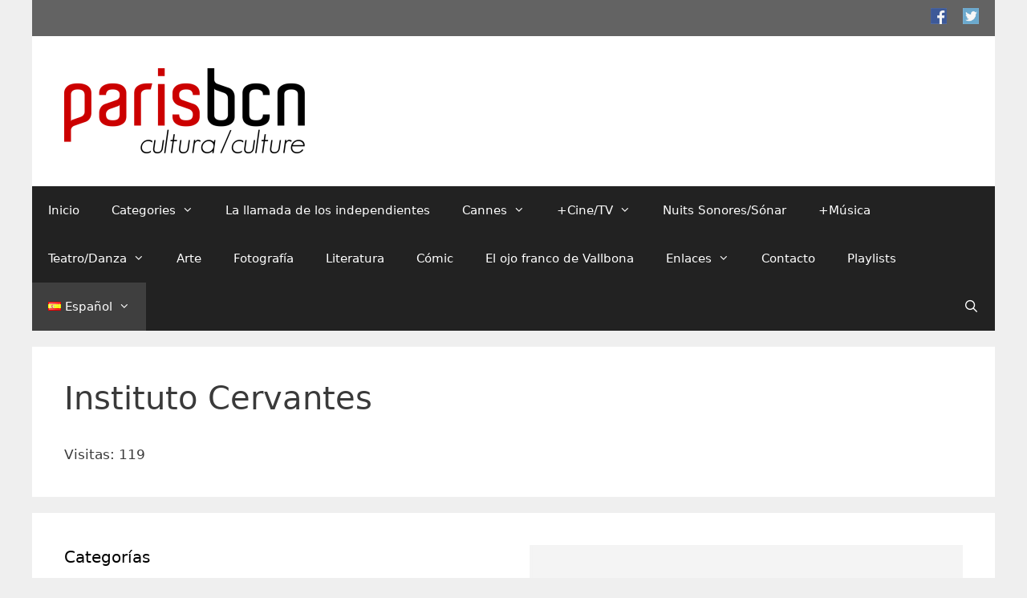

--- FILE ---
content_type: text/html; charset=UTF-8
request_url: https://www.paris-barcelona.com/es/instituto-cervantes-2/
body_size: 13505
content:
<!DOCTYPE html>
<html lang="es-ES">
<head>
	<meta charset="UTF-8">
	<meta name='robots' content='index, follow, max-image-preview:large, max-snippet:-1, max-video-preview:-1' />
<link rel="alternate" href="https://www.paris-barcelona.com/ca/instituto-cervantes/" hreflang="ca" />
<link rel="alternate" href="https://www.paris-barcelona.com/es/instituto-cervantes-2/" hreflang="es" />
<meta name="viewport" content="width=device-width, initial-scale=1">
	<!-- This site is optimized with the Yoast SEO plugin v25.6 - https://yoast.com/wordpress/plugins/seo/ -->
	<title>Instituto Cervantes - paris-barcelona.com</title>
	<link rel="canonical" href="https://www.paris-barcelona.com/es/instituto-cervantes-2/" />
	<meta property="og:locale" content="es_ES" />
	<meta property="og:locale:alternate" content="ca_ES" />
	<meta property="og:type" content="article" />
	<meta property="og:title" content="Instituto Cervantes - paris-barcelona.com" />
	<meta property="og:description" content="Visitas: 119" />
	<meta property="og:url" content="https://www.paris-barcelona.com/es/instituto-cervantes-2/" />
	<meta property="og:site_name" content="paris-barcelona.com" />
	<meta property="article:modified_time" content="2019-11-29T19:23:43+00:00" />
	<meta name="twitter:card" content="summary_large_image" />
	<script type="application/ld+json" class="yoast-schema-graph">{"@context":"https://schema.org","@graph":[{"@type":"WebPage","@id":"https://www.paris-barcelona.com/es/instituto-cervantes-2/","url":"https://www.paris-barcelona.com/es/instituto-cervantes-2/","name":"Instituto Cervantes - paris-barcelona.com","isPartOf":{"@id":"https://www.paris-barcelona.com/es/homepage-2/#website"},"datePublished":"2018-03-15T13:38:03+00:00","dateModified":"2019-11-29T19:23:43+00:00","breadcrumb":{"@id":"https://www.paris-barcelona.com/es/instituto-cervantes-2/#breadcrumb"},"inLanguage":"es","potentialAction":[{"@type":"ReadAction","target":["https://www.paris-barcelona.com/es/instituto-cervantes-2/"]}]},{"@type":"BreadcrumbList","@id":"https://www.paris-barcelona.com/es/instituto-cervantes-2/#breadcrumb","itemListElement":[{"@type":"ListItem","position":1,"name":"Inici","item":"https://www.paris-barcelona.com/es/homepage-2/"},{"@type":"ListItem","position":2,"name":"Instituto Cervantes"}]},{"@type":"WebSite","@id":"https://www.paris-barcelona.com/es/homepage-2/#website","url":"https://www.paris-barcelona.com/es/homepage-2/","name":"paris-barcelona.com","description":"","publisher":{"@id":"https://www.paris-barcelona.com/es/homepage-2/#organization"},"potentialAction":[{"@type":"SearchAction","target":{"@type":"EntryPoint","urlTemplate":"https://www.paris-barcelona.com/es/homepage-2/?s={search_term_string}"},"query-input":{"@type":"PropertyValueSpecification","valueRequired":true,"valueName":"search_term_string"}}],"inLanguage":"es"},{"@type":"Organization","@id":"https://www.paris-barcelona.com/es/homepage-2/#organization","name":"paris-barcelona.com","url":"https://www.paris-barcelona.com/es/homepage-2/","logo":{"@type":"ImageObject","inLanguage":"es","@id":"https://www.paris-barcelona.com/es/homepage-2/#/schema/logo/image/","url":"https://www.paris-barcelona.com/wp-content/uploads/2018/04/logo_horizontal3-cultura-e1522927257334.png","contentUrl":"https://www.paris-barcelona.com/wp-content/uploads/2018/04/logo_horizontal3-cultura-e1522927257334.png","width":300,"height":107,"caption":"paris-barcelona.com"},"image":{"@id":"https://www.paris-barcelona.com/es/homepage-2/#/schema/logo/image/"}}]}</script>
	<!-- / Yoast SEO plugin. -->


<link rel="alternate" type="application/rss+xml" title="paris-barcelona.com &raquo; Feed" href="https://www.paris-barcelona.com/es/feed/" />
<link rel="alternate" type="application/rss+xml" title="paris-barcelona.com &raquo; Feed de los comentarios" href="https://www.paris-barcelona.com/es/comments/feed/" />
<script>
window._wpemojiSettings = {"baseUrl":"https:\/\/s.w.org\/images\/core\/emoji\/15.0.3\/72x72\/","ext":".png","svgUrl":"https:\/\/s.w.org\/images\/core\/emoji\/15.0.3\/svg\/","svgExt":".svg","source":{"concatemoji":"https:\/\/www.paris-barcelona.com\/wp-includes\/js\/wp-emoji-release.min.js?ver=6.6.4"}};
/*! This file is auto-generated */
!function(i,n){var o,s,e;function c(e){try{var t={supportTests:e,timestamp:(new Date).valueOf()};sessionStorage.setItem(o,JSON.stringify(t))}catch(e){}}function p(e,t,n){e.clearRect(0,0,e.canvas.width,e.canvas.height),e.fillText(t,0,0);var t=new Uint32Array(e.getImageData(0,0,e.canvas.width,e.canvas.height).data),r=(e.clearRect(0,0,e.canvas.width,e.canvas.height),e.fillText(n,0,0),new Uint32Array(e.getImageData(0,0,e.canvas.width,e.canvas.height).data));return t.every(function(e,t){return e===r[t]})}function u(e,t,n){switch(t){case"flag":return n(e,"\ud83c\udff3\ufe0f\u200d\u26a7\ufe0f","\ud83c\udff3\ufe0f\u200b\u26a7\ufe0f")?!1:!n(e,"\ud83c\uddfa\ud83c\uddf3","\ud83c\uddfa\u200b\ud83c\uddf3")&&!n(e,"\ud83c\udff4\udb40\udc67\udb40\udc62\udb40\udc65\udb40\udc6e\udb40\udc67\udb40\udc7f","\ud83c\udff4\u200b\udb40\udc67\u200b\udb40\udc62\u200b\udb40\udc65\u200b\udb40\udc6e\u200b\udb40\udc67\u200b\udb40\udc7f");case"emoji":return!n(e,"\ud83d\udc26\u200d\u2b1b","\ud83d\udc26\u200b\u2b1b")}return!1}function f(e,t,n){var r="undefined"!=typeof WorkerGlobalScope&&self instanceof WorkerGlobalScope?new OffscreenCanvas(300,150):i.createElement("canvas"),a=r.getContext("2d",{willReadFrequently:!0}),o=(a.textBaseline="top",a.font="600 32px Arial",{});return e.forEach(function(e){o[e]=t(a,e,n)}),o}function t(e){var t=i.createElement("script");t.src=e,t.defer=!0,i.head.appendChild(t)}"undefined"!=typeof Promise&&(o="wpEmojiSettingsSupports",s=["flag","emoji"],n.supports={everything:!0,everythingExceptFlag:!0},e=new Promise(function(e){i.addEventListener("DOMContentLoaded",e,{once:!0})}),new Promise(function(t){var n=function(){try{var e=JSON.parse(sessionStorage.getItem(o));if("object"==typeof e&&"number"==typeof e.timestamp&&(new Date).valueOf()<e.timestamp+604800&&"object"==typeof e.supportTests)return e.supportTests}catch(e){}return null}();if(!n){if("undefined"!=typeof Worker&&"undefined"!=typeof OffscreenCanvas&&"undefined"!=typeof URL&&URL.createObjectURL&&"undefined"!=typeof Blob)try{var e="postMessage("+f.toString()+"("+[JSON.stringify(s),u.toString(),p.toString()].join(",")+"));",r=new Blob([e],{type:"text/javascript"}),a=new Worker(URL.createObjectURL(r),{name:"wpTestEmojiSupports"});return void(a.onmessage=function(e){c(n=e.data),a.terminate(),t(n)})}catch(e){}c(n=f(s,u,p))}t(n)}).then(function(e){for(var t in e)n.supports[t]=e[t],n.supports.everything=n.supports.everything&&n.supports[t],"flag"!==t&&(n.supports.everythingExceptFlag=n.supports.everythingExceptFlag&&n.supports[t]);n.supports.everythingExceptFlag=n.supports.everythingExceptFlag&&!n.supports.flag,n.DOMReady=!1,n.readyCallback=function(){n.DOMReady=!0}}).then(function(){return e}).then(function(){var e;n.supports.everything||(n.readyCallback(),(e=n.source||{}).concatemoji?t(e.concatemoji):e.wpemoji&&e.twemoji&&(t(e.twemoji),t(e.wpemoji)))}))}((window,document),window._wpemojiSettings);
</script>
<style id='wp-emoji-styles-inline-css'>

	img.wp-smiley, img.emoji {
		display: inline !important;
		border: none !important;
		box-shadow: none !important;
		height: 1em !important;
		width: 1em !important;
		margin: 0 0.07em !important;
		vertical-align: -0.1em !important;
		background: none !important;
		padding: 0 !important;
	}
</style>
<link rel='stylesheet' id='wp-block-library-css' href='https://www.paris-barcelona.com/wp-includes/css/dist/block-library/style.min.css?ver=6.6.4' media='all' />
<style id='classic-theme-styles-inline-css'>
/*! This file is auto-generated */
.wp-block-button__link{color:#fff;background-color:#32373c;border-radius:9999px;box-shadow:none;text-decoration:none;padding:calc(.667em + 2px) calc(1.333em + 2px);font-size:1.125em}.wp-block-file__button{background:#32373c;color:#fff;text-decoration:none}
</style>
<style id='global-styles-inline-css'>
:root{--wp--preset--aspect-ratio--square: 1;--wp--preset--aspect-ratio--4-3: 4/3;--wp--preset--aspect-ratio--3-4: 3/4;--wp--preset--aspect-ratio--3-2: 3/2;--wp--preset--aspect-ratio--2-3: 2/3;--wp--preset--aspect-ratio--16-9: 16/9;--wp--preset--aspect-ratio--9-16: 9/16;--wp--preset--color--black: #000000;--wp--preset--color--cyan-bluish-gray: #abb8c3;--wp--preset--color--white: #ffffff;--wp--preset--color--pale-pink: #f78da7;--wp--preset--color--vivid-red: #cf2e2e;--wp--preset--color--luminous-vivid-orange: #ff6900;--wp--preset--color--luminous-vivid-amber: #fcb900;--wp--preset--color--light-green-cyan: #7bdcb5;--wp--preset--color--vivid-green-cyan: #00d084;--wp--preset--color--pale-cyan-blue: #8ed1fc;--wp--preset--color--vivid-cyan-blue: #0693e3;--wp--preset--color--vivid-purple: #9b51e0;--wp--preset--color--contrast: var(--contrast);--wp--preset--color--contrast-2: var(--contrast-2);--wp--preset--color--contrast-3: var(--contrast-3);--wp--preset--color--base: var(--base);--wp--preset--color--base-2: var(--base-2);--wp--preset--color--base-3: var(--base-3);--wp--preset--color--accent: var(--accent);--wp--preset--gradient--vivid-cyan-blue-to-vivid-purple: linear-gradient(135deg,rgba(6,147,227,1) 0%,rgb(155,81,224) 100%);--wp--preset--gradient--light-green-cyan-to-vivid-green-cyan: linear-gradient(135deg,rgb(122,220,180) 0%,rgb(0,208,130) 100%);--wp--preset--gradient--luminous-vivid-amber-to-luminous-vivid-orange: linear-gradient(135deg,rgba(252,185,0,1) 0%,rgba(255,105,0,1) 100%);--wp--preset--gradient--luminous-vivid-orange-to-vivid-red: linear-gradient(135deg,rgba(255,105,0,1) 0%,rgb(207,46,46) 100%);--wp--preset--gradient--very-light-gray-to-cyan-bluish-gray: linear-gradient(135deg,rgb(238,238,238) 0%,rgb(169,184,195) 100%);--wp--preset--gradient--cool-to-warm-spectrum: linear-gradient(135deg,rgb(74,234,220) 0%,rgb(151,120,209) 20%,rgb(207,42,186) 40%,rgb(238,44,130) 60%,rgb(251,105,98) 80%,rgb(254,248,76) 100%);--wp--preset--gradient--blush-light-purple: linear-gradient(135deg,rgb(255,206,236) 0%,rgb(152,150,240) 100%);--wp--preset--gradient--blush-bordeaux: linear-gradient(135deg,rgb(254,205,165) 0%,rgb(254,45,45) 50%,rgb(107,0,62) 100%);--wp--preset--gradient--luminous-dusk: linear-gradient(135deg,rgb(255,203,112) 0%,rgb(199,81,192) 50%,rgb(65,88,208) 100%);--wp--preset--gradient--pale-ocean: linear-gradient(135deg,rgb(255,245,203) 0%,rgb(182,227,212) 50%,rgb(51,167,181) 100%);--wp--preset--gradient--electric-grass: linear-gradient(135deg,rgb(202,248,128) 0%,rgb(113,206,126) 100%);--wp--preset--gradient--midnight: linear-gradient(135deg,rgb(2,3,129) 0%,rgb(40,116,252) 100%);--wp--preset--font-size--small: 13px;--wp--preset--font-size--medium: 20px;--wp--preset--font-size--large: 36px;--wp--preset--font-size--x-large: 42px;--wp--preset--spacing--20: 0.44rem;--wp--preset--spacing--30: 0.67rem;--wp--preset--spacing--40: 1rem;--wp--preset--spacing--50: 1.5rem;--wp--preset--spacing--60: 2.25rem;--wp--preset--spacing--70: 3.38rem;--wp--preset--spacing--80: 5.06rem;--wp--preset--shadow--natural: 6px 6px 9px rgba(0, 0, 0, 0.2);--wp--preset--shadow--deep: 12px 12px 50px rgba(0, 0, 0, 0.4);--wp--preset--shadow--sharp: 6px 6px 0px rgba(0, 0, 0, 0.2);--wp--preset--shadow--outlined: 6px 6px 0px -3px rgba(255, 255, 255, 1), 6px 6px rgba(0, 0, 0, 1);--wp--preset--shadow--crisp: 6px 6px 0px rgba(0, 0, 0, 1);}:where(.is-layout-flex){gap: 0.5em;}:where(.is-layout-grid){gap: 0.5em;}body .is-layout-flex{display: flex;}.is-layout-flex{flex-wrap: wrap;align-items: center;}.is-layout-flex > :is(*, div){margin: 0;}body .is-layout-grid{display: grid;}.is-layout-grid > :is(*, div){margin: 0;}:where(.wp-block-columns.is-layout-flex){gap: 2em;}:where(.wp-block-columns.is-layout-grid){gap: 2em;}:where(.wp-block-post-template.is-layout-flex){gap: 1.25em;}:where(.wp-block-post-template.is-layout-grid){gap: 1.25em;}.has-black-color{color: var(--wp--preset--color--black) !important;}.has-cyan-bluish-gray-color{color: var(--wp--preset--color--cyan-bluish-gray) !important;}.has-white-color{color: var(--wp--preset--color--white) !important;}.has-pale-pink-color{color: var(--wp--preset--color--pale-pink) !important;}.has-vivid-red-color{color: var(--wp--preset--color--vivid-red) !important;}.has-luminous-vivid-orange-color{color: var(--wp--preset--color--luminous-vivid-orange) !important;}.has-luminous-vivid-amber-color{color: var(--wp--preset--color--luminous-vivid-amber) !important;}.has-light-green-cyan-color{color: var(--wp--preset--color--light-green-cyan) !important;}.has-vivid-green-cyan-color{color: var(--wp--preset--color--vivid-green-cyan) !important;}.has-pale-cyan-blue-color{color: var(--wp--preset--color--pale-cyan-blue) !important;}.has-vivid-cyan-blue-color{color: var(--wp--preset--color--vivid-cyan-blue) !important;}.has-vivid-purple-color{color: var(--wp--preset--color--vivid-purple) !important;}.has-black-background-color{background-color: var(--wp--preset--color--black) !important;}.has-cyan-bluish-gray-background-color{background-color: var(--wp--preset--color--cyan-bluish-gray) !important;}.has-white-background-color{background-color: var(--wp--preset--color--white) !important;}.has-pale-pink-background-color{background-color: var(--wp--preset--color--pale-pink) !important;}.has-vivid-red-background-color{background-color: var(--wp--preset--color--vivid-red) !important;}.has-luminous-vivid-orange-background-color{background-color: var(--wp--preset--color--luminous-vivid-orange) !important;}.has-luminous-vivid-amber-background-color{background-color: var(--wp--preset--color--luminous-vivid-amber) !important;}.has-light-green-cyan-background-color{background-color: var(--wp--preset--color--light-green-cyan) !important;}.has-vivid-green-cyan-background-color{background-color: var(--wp--preset--color--vivid-green-cyan) !important;}.has-pale-cyan-blue-background-color{background-color: var(--wp--preset--color--pale-cyan-blue) !important;}.has-vivid-cyan-blue-background-color{background-color: var(--wp--preset--color--vivid-cyan-blue) !important;}.has-vivid-purple-background-color{background-color: var(--wp--preset--color--vivid-purple) !important;}.has-black-border-color{border-color: var(--wp--preset--color--black) !important;}.has-cyan-bluish-gray-border-color{border-color: var(--wp--preset--color--cyan-bluish-gray) !important;}.has-white-border-color{border-color: var(--wp--preset--color--white) !important;}.has-pale-pink-border-color{border-color: var(--wp--preset--color--pale-pink) !important;}.has-vivid-red-border-color{border-color: var(--wp--preset--color--vivid-red) !important;}.has-luminous-vivid-orange-border-color{border-color: var(--wp--preset--color--luminous-vivid-orange) !important;}.has-luminous-vivid-amber-border-color{border-color: var(--wp--preset--color--luminous-vivid-amber) !important;}.has-light-green-cyan-border-color{border-color: var(--wp--preset--color--light-green-cyan) !important;}.has-vivid-green-cyan-border-color{border-color: var(--wp--preset--color--vivid-green-cyan) !important;}.has-pale-cyan-blue-border-color{border-color: var(--wp--preset--color--pale-cyan-blue) !important;}.has-vivid-cyan-blue-border-color{border-color: var(--wp--preset--color--vivid-cyan-blue) !important;}.has-vivid-purple-border-color{border-color: var(--wp--preset--color--vivid-purple) !important;}.has-vivid-cyan-blue-to-vivid-purple-gradient-background{background: var(--wp--preset--gradient--vivid-cyan-blue-to-vivid-purple) !important;}.has-light-green-cyan-to-vivid-green-cyan-gradient-background{background: var(--wp--preset--gradient--light-green-cyan-to-vivid-green-cyan) !important;}.has-luminous-vivid-amber-to-luminous-vivid-orange-gradient-background{background: var(--wp--preset--gradient--luminous-vivid-amber-to-luminous-vivid-orange) !important;}.has-luminous-vivid-orange-to-vivid-red-gradient-background{background: var(--wp--preset--gradient--luminous-vivid-orange-to-vivid-red) !important;}.has-very-light-gray-to-cyan-bluish-gray-gradient-background{background: var(--wp--preset--gradient--very-light-gray-to-cyan-bluish-gray) !important;}.has-cool-to-warm-spectrum-gradient-background{background: var(--wp--preset--gradient--cool-to-warm-spectrum) !important;}.has-blush-light-purple-gradient-background{background: var(--wp--preset--gradient--blush-light-purple) !important;}.has-blush-bordeaux-gradient-background{background: var(--wp--preset--gradient--blush-bordeaux) !important;}.has-luminous-dusk-gradient-background{background: var(--wp--preset--gradient--luminous-dusk) !important;}.has-pale-ocean-gradient-background{background: var(--wp--preset--gradient--pale-ocean) !important;}.has-electric-grass-gradient-background{background: var(--wp--preset--gradient--electric-grass) !important;}.has-midnight-gradient-background{background: var(--wp--preset--gradient--midnight) !important;}.has-small-font-size{font-size: var(--wp--preset--font-size--small) !important;}.has-medium-font-size{font-size: var(--wp--preset--font-size--medium) !important;}.has-large-font-size{font-size: var(--wp--preset--font-size--large) !important;}.has-x-large-font-size{font-size: var(--wp--preset--font-size--x-large) !important;}
:where(.wp-block-post-template.is-layout-flex){gap: 1.25em;}:where(.wp-block-post-template.is-layout-grid){gap: 1.25em;}
:where(.wp-block-columns.is-layout-flex){gap: 2em;}:where(.wp-block-columns.is-layout-grid){gap: 2em;}
:root :where(.wp-block-pullquote){font-size: 1.5em;line-height: 1.6;}
</style>
<link rel='stylesheet' id='contact-form-7-css' href='https://www.paris-barcelona.com/wp-content/plugins/contact-form-7/includes/css/styles.css?ver=6.0.6' media='all' />
<link rel='stylesheet' id='generate-style-grid-css' href='https://www.paris-barcelona.com/wp-content/themes/generatepress/assets/css/unsemantic-grid.min.css?ver=3.6.1' media='all' />
<link rel='stylesheet' id='generate-style-css' href='https://www.paris-barcelona.com/wp-content/themes/generatepress/assets/css/style.min.css?ver=3.6.1' media='all' />
<style id='generate-style-inline-css'>
body{background-color:#efefef;color:#3a3a3a;}a{color:#1e73be;}a:hover, a:focus, a:active{color:#000000;}body .grid-container{max-width:1200px;}.wp-block-group__inner-container{max-width:1200px;margin-left:auto;margin-right:auto;}.navigation-search{position:absolute;left:-99999px;pointer-events:none;visibility:hidden;z-index:20;width:100%;top:0;transition:opacity 100ms ease-in-out;opacity:0;}.navigation-search.nav-search-active{left:0;right:0;pointer-events:auto;visibility:visible;opacity:1;}.navigation-search input[type="search"]{outline:0;border:0;vertical-align:bottom;line-height:1;opacity:0.9;width:100%;z-index:20;border-radius:0;-webkit-appearance:none;height:60px;}.navigation-search input::-ms-clear{display:none;width:0;height:0;}.navigation-search input::-ms-reveal{display:none;width:0;height:0;}.navigation-search input::-webkit-search-decoration, .navigation-search input::-webkit-search-cancel-button, .navigation-search input::-webkit-search-results-button, .navigation-search input::-webkit-search-results-decoration{display:none;}.main-navigation li.search-item{z-index:21;}li.search-item.active{transition:opacity 100ms ease-in-out;}.nav-left-sidebar .main-navigation li.search-item.active,.nav-right-sidebar .main-navigation li.search-item.active{width:auto;display:inline-block;float:right;}.gen-sidebar-nav .navigation-search{top:auto;bottom:0;}:root{--contrast:#222222;--contrast-2:#575760;--contrast-3:#b2b2be;--base:#f0f0f0;--base-2:#f7f8f9;--base-3:#ffffff;--accent:#1e73be;}:root .has-contrast-color{color:var(--contrast);}:root .has-contrast-background-color{background-color:var(--contrast);}:root .has-contrast-2-color{color:var(--contrast-2);}:root .has-contrast-2-background-color{background-color:var(--contrast-2);}:root .has-contrast-3-color{color:var(--contrast-3);}:root .has-contrast-3-background-color{background-color:var(--contrast-3);}:root .has-base-color{color:var(--base);}:root .has-base-background-color{background-color:var(--base);}:root .has-base-2-color{color:var(--base-2);}:root .has-base-2-background-color{background-color:var(--base-2);}:root .has-base-3-color{color:var(--base-3);}:root .has-base-3-background-color{background-color:var(--base-3);}:root .has-accent-color{color:var(--accent);}:root .has-accent-background-color{background-color:var(--accent);}body, button, input, select, textarea{font-family:-apple-system, system-ui, BlinkMacSystemFont, "Segoe UI", Helvetica, Arial, sans-serif, "Apple Color Emoji", "Segoe UI Emoji", "Segoe UI Symbol";}body{line-height:1.5;}.entry-content > [class*="wp-block-"]:not(:last-child):not(.wp-block-heading){margin-bottom:1.5em;}.main-title{font-size:45px;}.main-navigation .main-nav ul ul li a{font-size:14px;}.sidebar .widget, .footer-widgets .widget{font-size:17px;}h1{font-weight:300;font-size:40px;}h2{font-weight:300;font-size:30px;}h3{font-size:20px;}h4{font-size:inherit;}h5{font-size:inherit;}@media (max-width:768px){.main-title{font-size:30px;}h1{font-size:30px;}h2{font-size:25px;}}.top-bar{background-color:#636363;color:#ffffff;}.top-bar a{color:#ffffff;}.top-bar a:hover{color:#303030;}.site-header{background-color:#ffffff;color:#3a3a3a;}.site-header a{color:#3a3a3a;}.main-title a,.main-title a:hover{color:#222222;}.site-description{color:#757575;}.main-navigation,.main-navigation ul ul{background-color:#222222;}.main-navigation .main-nav ul li a, .main-navigation .menu-toggle, .main-navigation .menu-bar-items{color:#ffffff;}.main-navigation .main-nav ul li:not([class*="current-menu-"]):hover > a, .main-navigation .main-nav ul li:not([class*="current-menu-"]):focus > a, .main-navigation .main-nav ul li.sfHover:not([class*="current-menu-"]) > a, .main-navigation .menu-bar-item:hover > a, .main-navigation .menu-bar-item.sfHover > a{color:#ffffff;background-color:#3f3f3f;}button.menu-toggle:hover,button.menu-toggle:focus,.main-navigation .mobile-bar-items a,.main-navigation .mobile-bar-items a:hover,.main-navigation .mobile-bar-items a:focus{color:#ffffff;}.main-navigation .main-nav ul li[class*="current-menu-"] > a{color:#ffffff;background-color:#3f3f3f;}.navigation-search input[type="search"],.navigation-search input[type="search"]:active, .navigation-search input[type="search"]:focus, .main-navigation .main-nav ul li.search-item.active > a, .main-navigation .menu-bar-items .search-item.active > a{color:#ffffff;background-color:#3f3f3f;}.main-navigation ul ul{background-color:#3f3f3f;}.main-navigation .main-nav ul ul li a{color:#ffffff;}.main-navigation .main-nav ul ul li:not([class*="current-menu-"]):hover > a,.main-navigation .main-nav ul ul li:not([class*="current-menu-"]):focus > a, .main-navigation .main-nav ul ul li.sfHover:not([class*="current-menu-"]) > a{color:#ffffff;background-color:#4f4f4f;}.main-navigation .main-nav ul ul li[class*="current-menu-"] > a{color:#ffffff;background-color:#4f4f4f;}.separate-containers .inside-article, .separate-containers .comments-area, .separate-containers .page-header, .one-container .container, .separate-containers .paging-navigation, .inside-page-header{background-color:#ffffff;}.entry-meta{color:#595959;}.entry-meta a{color:#595959;}.entry-meta a:hover{color:#1e73be;}.sidebar .widget{background-color:#ffffff;}.sidebar .widget .widget-title{color:#000000;}.footer-widgets{background-color:#ffffff;}.footer-widgets .widget-title{color:#000000;}.site-info{color:#ffffff;background-color:#222222;}.site-info a{color:#ffffff;}.site-info a:hover{color:#606060;}.footer-bar .widget_nav_menu .current-menu-item a{color:#606060;}input[type="text"],input[type="email"],input[type="url"],input[type="password"],input[type="search"],input[type="tel"],input[type="number"],textarea,select{color:#666666;background-color:#fafafa;border-color:#cccccc;}input[type="text"]:focus,input[type="email"]:focus,input[type="url"]:focus,input[type="password"]:focus,input[type="search"]:focus,input[type="tel"]:focus,input[type="number"]:focus,textarea:focus,select:focus{color:#666666;background-color:#ffffff;border-color:#bfbfbf;}button,html input[type="button"],input[type="reset"],input[type="submit"],a.button,a.wp-block-button__link:not(.has-background){color:#ffffff;background-color:#666666;}button:hover,html input[type="button"]:hover,input[type="reset"]:hover,input[type="submit"]:hover,a.button:hover,button:focus,html input[type="button"]:focus,input[type="reset"]:focus,input[type="submit"]:focus,a.button:focus,a.wp-block-button__link:not(.has-background):active,a.wp-block-button__link:not(.has-background):focus,a.wp-block-button__link:not(.has-background):hover{color:#ffffff;background-color:#3f3f3f;}a.generate-back-to-top{background-color:rgba( 0,0,0,0.4 );color:#ffffff;}a.generate-back-to-top:hover,a.generate-back-to-top:focus{background-color:rgba( 0,0,0,0.6 );color:#ffffff;}:root{--gp-search-modal-bg-color:var(--base-3);--gp-search-modal-text-color:var(--contrast);--gp-search-modal-overlay-bg-color:rgba(0,0,0,0.2);}@media (max-width:768px){.main-navigation .menu-bar-item:hover > a, .main-navigation .menu-bar-item.sfHover > a{background:none;color:#ffffff;}}.inside-top-bar{padding:10px;}.inside-header{padding:40px;}.site-main .wp-block-group__inner-container{padding:40px;}.entry-content .alignwide, body:not(.no-sidebar) .entry-content .alignfull{margin-left:-40px;width:calc(100% + 80px);max-width:calc(100% + 80px);}.rtl .menu-item-has-children .dropdown-menu-toggle{padding-left:20px;}.rtl .main-navigation .main-nav ul li.menu-item-has-children > a{padding-right:20px;}.site-info{padding:20px;}@media (max-width:768px){.separate-containers .inside-article, .separate-containers .comments-area, .separate-containers .page-header, .separate-containers .paging-navigation, .one-container .site-content, .inside-page-header{padding:30px;}.site-main .wp-block-group__inner-container{padding:30px;}.site-info{padding-right:10px;padding-left:10px;}.entry-content .alignwide, body:not(.no-sidebar) .entry-content .alignfull{margin-left:-30px;width:calc(100% + 60px);max-width:calc(100% + 60px);}}.one-container .sidebar .widget{padding:0px;}/* End cached CSS */@media (max-width:768px){.main-navigation .menu-toggle,.main-navigation .mobile-bar-items,.sidebar-nav-mobile:not(#sticky-placeholder){display:block;}.main-navigation ul,.gen-sidebar-nav{display:none;}[class*="nav-float-"] .site-header .inside-header > *{float:none;clear:both;}}
</style>
<link rel='stylesheet' id='generate-mobile-style-css' href='https://www.paris-barcelona.com/wp-content/themes/generatepress/assets/css/mobile.min.css?ver=3.6.1' media='all' />
<link rel='stylesheet' id='generate-font-icons-css' href='https://www.paris-barcelona.com/wp-content/themes/generatepress/assets/css/components/font-icons.min.css?ver=3.6.1' media='all' />
<link rel="https://api.w.org/" href="https://www.paris-barcelona.com/wp-json/" /><link rel="alternate" title="JSON" type="application/json" href="https://www.paris-barcelona.com/wp-json/wp/v2/pages/1069" /><link rel="EditURI" type="application/rsd+xml" title="RSD" href="https://www.paris-barcelona.com/xmlrpc.php?rsd" />
<meta name="generator" content="WordPress 6.6.4" />
<link rel='shortlink' href='https://www.paris-barcelona.com/?p=1069' />
<link rel="alternate" title="oEmbed (JSON)" type="application/json+oembed" href="https://www.paris-barcelona.com/wp-json/oembed/1.0/embed?url=https%3A%2F%2Fwww.paris-barcelona.com%2Fes%2Finstituto-cervantes-2%2F&#038;lang=es" />
<link rel="alternate" title="oEmbed (XML)" type="text/xml+oembed" href="https://www.paris-barcelona.com/wp-json/oembed/1.0/embed?url=https%3A%2F%2Fwww.paris-barcelona.com%2Fes%2Finstituto-cervantes-2%2F&#038;format=xml&#038;lang=es" />
<!-- Analytics by WP Statistics - https://wp-statistics.com -->
<link rel="icon" href="https://www.paris-barcelona.com/wp-content/uploads/2018/03/apple-icon-150x150.png" sizes="32x32" />
<link rel="icon" href="https://www.paris-barcelona.com/wp-content/uploads/2018/03/apple-icon.png" sizes="192x192" />
<link rel="apple-touch-icon" href="https://www.paris-barcelona.com/wp-content/uploads/2018/03/apple-icon.png" />
<meta name="msapplication-TileImage" content="https://www.paris-barcelona.com/wp-content/uploads/2018/03/apple-icon.png" />
		<style id="wp-custom-css">
			.byline, .group-blog .byline, .single .byline {
    display: none;
}

.lang-item-13
{
    display: none;
}



@media (max-width: 768px)
{
.main-navigation .main-nav li .lang-item-13 
	{
    display: none!important;
  }
}		</style>
		</head>

<body class="page-template-default page page-id-1069 wp-custom-logo wp-embed-responsive fl-builder-lite-2-9-4-2 fl-no-js no-sidebar nav-below-header separate-containers contained-header active-footer-widgets-2 nav-search-enabled nav-aligned-left header-aligned-left dropdown-hover" itemtype="https://schema.org/WebPage" itemscope>
	<a class="screen-reader-text skip-link" href="#content" title="Saltar al contenido">Saltar al contenido</a>		<div class="top-bar grid-container grid-parent top-bar-align-right">
			<div class="inside-top-bar grid-container grid-parent">
				<aside id="nav_menu-3" class="widget inner-padding widget_nav_menu"><div class="menu-menu-denllacos-socials-container"><ul id="menu-menu-denllacos-socials" class="menu"><li id="menu-item-150" class="menu-item menu-item-type-custom menu-item-object-custom menu-item-150"><a target="_blank" rel="noopener" href="https://www.facebook.com/vicenc.franch"><img  src="http://paris-barcelona.com/wp-content/uploads/2018/05/logo_fb.png" alt="" width="20"  /</a></li>
<li id="menu-item-151" class="menu-item menu-item-type-custom menu-item-object-custom menu-item-151"><a target="_blank" rel="noopener" href="https://twitter.com/vicencbatalla"><img  src="http://paris-barcelona.com/wp-content/uploads/2018/05/logo_twiiter.png" alt="" width="20"  /</a></li>
</ul></div></aside>			</div>
		</div>
				<header class="site-header grid-container grid-parent" id="masthead" aria-label="Sitio"  itemtype="https://schema.org/WPHeader" itemscope>
			<div class="inside-header grid-container grid-parent">
				<div class="site-logo">
					<a href="https://www.paris-barcelona.com/es/homepage-2/" rel="home">
						<img  class="header-image is-logo-image" alt="paris-barcelona.com" src="https://www.paris-barcelona.com/wp-content/uploads/2018/04/logo_horizontal3-cultura-e1522927257334.png" />
					</a>
				</div>			</div>
		</header>
				<nav class="main-navigation grid-container grid-parent sub-menu-right" id="site-navigation" aria-label="Principal"  itemtype="https://schema.org/SiteNavigationElement" itemscope>
			<div class="inside-navigation grid-container grid-parent">
				<form method="get" class="search-form navigation-search" action="https://www.paris-barcelona.com/es/homepage-2/">
					<input type="search" class="search-field" value="" name="s" title="Buscar" />
				</form>		<div class="mobile-bar-items">
						<span class="search-item">
				<a aria-label="Abrir la barra de búsqueda" href="#">
									</a>
			</span>
		</div>
						<button class="menu-toggle" aria-controls="primary-menu" aria-expanded="false">
					<span class="mobile-menu">Menú</span>				</button>
				<div id="primary-menu" class="main-nav"><ul id="menu-menu-espanol" class=" menu sf-menu"><li id="menu-item-402" class="menu-item menu-item-type-custom menu-item-object-custom menu-item-402"><a href="http://paris-barcelona.com/es/homepage-2/">Inicio</a></li>
<li id="menu-item-15570" class="menu-item menu-item-type-post_type menu-item-object-page menu-item-has-children menu-item-15570"><a href="https://www.paris-barcelona.com/ca/categories-en/">Categories<span role="presentation" class="dropdown-menu-toggle"></span></a>
<ul class="sub-menu">
	<li id="menu-item-720" class="menu-item menu-item-type-taxonomy menu-item-object-category menu-item-720"><a href="https://www.paris-barcelona.com/es/category/arte-es/">arte</a></li>
	<li id="menu-item-622" class="menu-item menu-item-type-taxonomy menu-item-object-category menu-item-has-children menu-item-622"><a href="https://www.paris-barcelona.com/es/category/cine/">cine<span role="presentation" class="dropdown-menu-toggle"></span></a>
	<ul class="sub-menu">
		<li id="menu-item-730" class="menu-item menu-item-type-taxonomy menu-item-object-post_tag menu-item-730"><a href="https://www.paris-barcelona.com/es/tag/festival-de-canes-es/">Festival de Canes</a></li>
		<li id="menu-item-1539" class="menu-item menu-item-type-taxonomy menu-item-object-post_tag menu-item-1539"><a href="https://www.paris-barcelona.com/es/tag/festival-lumiere-es/">Festival Lumière</a></li>
		<li id="menu-item-11903" class="menu-item menu-item-type-taxonomy menu-item-object-post_tag menu-item-11903"><a href="https://www.paris-barcelona.com/es/tag/academie-des-lumieres-es/">Academia de los Lumières</a></li>
		<li id="menu-item-728" class="menu-item menu-item-type-taxonomy menu-item-object-post_tag menu-item-728"><a href="https://www.paris-barcelona.com/es/tag/cinelatino-es/">Cinélatino</a></li>
		<li id="menu-item-11904" class="menu-item menu-item-type-taxonomy menu-item-object-post_tag menu-item-11904"><a href="https://www.paris-barcelona.com/es/tag/festival-ohlala-es/">Ohlalà! Festival</a></li>
		<li id="menu-item-5169" class="menu-item menu-item-type-taxonomy menu-item-object-post_tag menu-item-5169"><a href="https://www.paris-barcelona.com/es/tag/festival-de-cortometrajes-de-clermont-ferrand/">Festival de Cortometrajes de Clermont-Ferrand</a></li>
		<li id="menu-item-5166" class="menu-item menu-item-type-taxonomy menu-item-object-post_tag menu-item-5166"><a href="https://www.paris-barcelona.com/es/tag/centre-pompidou-es/">Centro Pompidou</a></li>
	</ul>
</li>
	<li id="menu-item-11902" class="menu-item menu-item-type-taxonomy menu-item-object-category menu-item-11902"><a href="https://www.paris-barcelona.com/es/category/television/">series de TV</a></li>
	<li id="menu-item-5164" class="menu-item menu-item-type-taxonomy menu-item-object-category menu-item-has-children menu-item-5164"><a href="https://www.paris-barcelona.com/es/category/comic-es/">cómic<span role="presentation" class="dropdown-menu-toggle"></span></a>
	<ul class="sub-menu">
		<li id="menu-item-5165" class="menu-item menu-item-type-taxonomy menu-item-object-post_tag menu-item-5165"><a href="https://www.paris-barcelona.com/es/tag/festival-de-angulema-es/">Festival de Angulema</a></li>
	</ul>
</li>
	<li id="menu-item-624" class="menu-item menu-item-type-taxonomy menu-item-object-category menu-item-has-children menu-item-624"><a href="https://www.paris-barcelona.com/es/category/danza/">danza<span role="presentation" class="dropdown-menu-toggle"></span></a>
	<ul class="sub-menu">
		<li id="menu-item-5168" class="menu-item menu-item-type-taxonomy menu-item-object-post_tag menu-item-5168"><a href="https://www.paris-barcelona.com/es/tag/biennale-de-la-danse-es/">Biennale de la Danse</a></li>
	</ul>
</li>
	<li id="menu-item-3266" class="menu-item menu-item-type-taxonomy menu-item-object-category menu-item-has-children menu-item-3266"><a href="https://www.paris-barcelona.com/es/category/fotografia-es/">fotografía<span role="presentation" class="dropdown-menu-toggle"></span></a>
	<ul class="sub-menu">
		<li id="menu-item-3269" class="menu-item menu-item-type-taxonomy menu-item-object-post_tag menu-item-3269"><a href="https://www.paris-barcelona.com/es/tag/les-rencontres-de-la-photographie-darles-es/">Les Rencontres de la Photographie d&#8217;Arles</a></li>
		<li id="menu-item-5167" class="menu-item menu-item-type-taxonomy menu-item-object-post_tag menu-item-5167"><a href="https://www.paris-barcelona.com/es/tag/visa-pour-limage/">Visa pour l&#8217;Image</a></li>
	</ul>
</li>
	<li id="menu-item-5172" class="menu-item menu-item-type-taxonomy menu-item-object-category menu-item-has-children menu-item-5172"><a href="https://www.paris-barcelona.com/es/category/literatura-es/">literatura<span role="presentation" class="dropdown-menu-toggle"></span></a>
	<ul class="sub-menu">
		<li id="menu-item-9778" class="menu-item menu-item-type-taxonomy menu-item-object-post_tag menu-item-9778"><a href="https://www.paris-barcelona.com/fr/tag/fete-du-livre-de-bron/">Fête du Livre de Bron</a></li>
	</ul>
</li>
	<li id="menu-item-719" class="menu-item menu-item-type-taxonomy menu-item-object-category menu-item-has-children menu-item-719"><a href="https://www.paris-barcelona.com/es/category/musica-es/">música<span role="presentation" class="dropdown-menu-toggle"></span></a>
	<ul class="sub-menu">
		<li id="menu-item-733" class="menu-item menu-item-type-taxonomy menu-item-object-post_tag menu-item-733"><a href="https://www.paris-barcelona.com/es/tag/sonar-es/">Sónar</a></li>
		<li id="menu-item-732" class="menu-item menu-item-type-taxonomy menu-item-object-post_tag menu-item-732"><a href="https://www.paris-barcelona.com/es/tag/nuits-sonores-es/">Nuits Sonores</a></li>
		<li id="menu-item-7040" class="menu-item menu-item-type-taxonomy menu-item-object-post_tag menu-item-7040"><a href="https://www.paris-barcelona.com/es/tag/european-lab-es/">European Lab</a></li>
		<li id="menu-item-731" class="menu-item menu-item-type-taxonomy menu-item-object-post_tag menu-item-731"><a href="https://www.paris-barcelona.com/es/tag/les-transmusicales-es/">Les Trans Musicales</a></li>
		<li id="menu-item-3272" class="menu-item menu-item-type-taxonomy menu-item-object-post_tag menu-item-3272"><a href="https://www.paris-barcelona.com/es/tag/les-nuits-de-fourviere-es/">Les Nuits de Fourvière</a></li>
	</ul>
</li>
	<li id="menu-item-625" class="menu-item menu-item-type-taxonomy menu-item-object-category menu-item-has-children menu-item-625"><a href="https://www.paris-barcelona.com/es/category/teatro/">teatro<span role="presentation" class="dropdown-menu-toggle"></span></a>
	<ul class="sub-menu">
		<li id="menu-item-986" class="menu-item menu-item-type-taxonomy menu-item-object-post_tag menu-item-986"><a href="https://www.paris-barcelona.com/es/tag/festival-de-avinon-es/">Festival de Aviñón</a></li>
		<li id="menu-item-7038" class="menu-item menu-item-type-taxonomy menu-item-object-post_tag menu-item-7038"><a href="https://www.paris-barcelona.com/es/tag/festival-grec-es/">Grec Festival</a></li>
		<li id="menu-item-9779" class="menu-item menu-item-type-taxonomy menu-item-object-post_tag menu-item-9779"><a href="https://www.paris-barcelona.com/ca/tag/festival-oui/">Festival Oui !</a></li>
		<li id="menu-item-7039" class="menu-item menu-item-type-taxonomy menu-item-object-post_tag menu-item-7039"><a href="https://www.paris-barcelona.com/es/tag/festival-tnt-es/">TNT</a></li>
	</ul>
</li>
</ul>
</li>
<li id="menu-item-9697" class="menu-item menu-item-type-post_type menu-item-object-page menu-item-9697"><a href="https://www.paris-barcelona.com/es/la-llamada-de-los-independientes/">La llamada de los independientes</a></li>
<li id="menu-item-6276" class="menu-item menu-item-type-post_type menu-item-object-page menu-item-has-children menu-item-6276"><a href="https://www.paris-barcelona.com/es/festival-de-cannes/">Cannes<span role="presentation" class="dropdown-menu-toggle"></span></a>
<ul class="sub-menu">
	<li id="menu-item-21394" class="menu-item menu-item-type-post_type menu-item-object-page menu-item-21394"><a href="https://www.paris-barcelona.com/es/festival-de-cannes-2025/">Festival de Cannes 2025</a></li>
	<li id="menu-item-20592" class="menu-item menu-item-type-post_type menu-item-object-page menu-item-20592"><a href="https://www.paris-barcelona.com/es/festival-de-cannes-2024/">Festival de Cannes 2024</a></li>
	<li id="menu-item-19071" class="menu-item menu-item-type-post_type menu-item-object-page menu-item-19071"><a href="https://www.paris-barcelona.com/es/festival-de-cannes-2023/">Festival de Cannes 2023</a></li>
	<li id="menu-item-16827" class="menu-item menu-item-type-post_type menu-item-object-page menu-item-16827"><a href="https://www.paris-barcelona.com/es/festival-de-cannes-2022/">Festival de Cannes 2022</a></li>
	<li id="menu-item-13252" class="menu-item menu-item-type-post_type menu-item-object-page menu-item-13252"><a href="https://www.paris-barcelona.com/es/festival-de-cannes-2021/">Festival de Cannes 2021</a></li>
	<li id="menu-item-9577" class="menu-item menu-item-type-post_type menu-item-object-page menu-item-9577"><a href="https://www.paris-barcelona.com/es/seleccio-oficial-canes-2020/">Selección Oficial Cannes 2020</a></li>
	<li id="menu-item-6277" class="menu-item menu-item-type-post_type menu-item-object-page menu-item-6277"><a href="https://www.paris-barcelona.com/es/la-cronica-diaria-del-festival-de-cannes-2019/">Festival de Cannes 2019</a></li>
	<li id="menu-item-6278" class="menu-item menu-item-type-post_type menu-item-object-page menu-item-6278"><a href="https://www.paris-barcelona.com/es/cannes-2018/">Festival de Cannes 2018</a></li>
</ul>
</li>
<li id="menu-item-8066" class="menu-item menu-item-type-post_type menu-item-object-page menu-item-has-children menu-item-8066"><a href="https://www.paris-barcelona.com/es/cine-2/">+Cine/TV<span role="presentation" class="dropdown-menu-toggle"></span></a>
<ul class="sub-menu">
	<li id="menu-item-6303" class="menu-item menu-item-type-post_type menu-item-object-page menu-item-6303"><a href="https://www.paris-barcelona.com/es/lumiere-2018-2/">Festival Lumière</a></li>
	<li id="menu-item-11908" class="menu-item menu-item-type-post_type menu-item-object-page menu-item-11908"><a href="https://www.paris-barcelona.com/es/academia-de-los-lumieres/">Academia de los Lumières</a></li>
	<li id="menu-item-5146" class="menu-item menu-item-type-post_type menu-item-object-page menu-item-5146"><a href="https://www.paris-barcelona.com/es/cinelatino-2/">Cinélatino</a></li>
	<li id="menu-item-11915" class="menu-item menu-item-type-post_type menu-item-object-page menu-item-11915"><a href="https://www.paris-barcelona.com/es/ohlala-festival-2/">Ohlalà! Festival</a></li>
	<li id="menu-item-8067" class="menu-item menu-item-type-post_type menu-item-object-page menu-item-8067"><a href="https://www.paris-barcelona.com/es/clermont-ferrand-2/">Festival de Cortometrajes de Clermont-Ferrand</a></li>
	<li id="menu-item-11919" class="menu-item menu-item-type-post_type menu-item-object-page menu-item-11919"><a href="https://www.paris-barcelona.com/es/series-de-tv-2/">Series de TV</a></li>
	<li id="menu-item-9723" class="menu-item menu-item-type-post_type menu-item-object-page menu-item-9723"><a href="https://www.paris-barcelona.com/es/lacueta-kawase/">Lacuesta/Kawase</a></li>
	<li id="menu-item-11924" class="menu-item menu-item-type-post_type menu-item-object-page menu-item-11924"><a href="https://www.paris-barcelona.com/es/aurel-josep-2/">Aurel/Josep</a></li>
	<li id="menu-item-15540" class="menu-item menu-item-type-post_type menu-item-object-page menu-item-15540"><a href="https://www.paris-barcelona.com/es/alice-diop-2/">Alice Diop</a></li>
</ul>
</li>
<li id="menu-item-5132" class="menu-item menu-item-type-post_type menu-item-object-page menu-item-5132"><a href="https://www.paris-barcelona.com/es/nuits-sonores-sonar-2/">Nuits Sonores/Sónar</a></li>
<li id="menu-item-9667" class="menu-item menu-item-type-post_type menu-item-object-page menu-item-9667"><a href="https://www.paris-barcelona.com/es/musica-2/">+Música</a></li>
<li id="menu-item-9633" class="menu-item menu-item-type-post_type menu-item-object-page menu-item-has-children menu-item-9633"><a href="https://www.paris-barcelona.com/es/avinon-2018/">Teatro/Danza<span role="presentation" class="dropdown-menu-toggle"></span></a>
<ul class="sub-menu">
	<li id="menu-item-17986" class="menu-item menu-item-type-post_type menu-item-object-page menu-item-17986"><a href="https://www.paris-barcelona.com/es/festival-de-avinon-2022/">Festival de Aviñón 2022</a></li>
</ul>
</li>
<li id="menu-item-9688" class="menu-item menu-item-type-post_type menu-item-object-page menu-item-9688"><a href="https://www.paris-barcelona.com/es/arte-contemporaneo/">Arte</a></li>
<li id="menu-item-9641" class="menu-item menu-item-type-post_type menu-item-object-page menu-item-9641"><a href="https://www.paris-barcelona.com/es/arles-2018-2/">Fotografía</a></li>
<li id="menu-item-9612" class="menu-item menu-item-type-post_type menu-item-object-page menu-item-9612"><a href="https://www.paris-barcelona.com/es/literatura-2/">Literatura</a></li>
<li id="menu-item-9653" class="menu-item menu-item-type-post_type menu-item-object-page menu-item-9653"><a href="https://www.paris-barcelona.com/es/festival-de-angulema-2020/">Cómic</a></li>
<li id="menu-item-9655" class="menu-item menu-item-type-post_type menu-item-object-page menu-item-9655"><a href="https://www.paris-barcelona.com/es/el-ojo-franco-de-rafael-vallbona/">El ojo franco de Vallbona</a></li>
<li id="menu-item-660" class="menu-item menu-item-type-post_type menu-item-object-page menu-item-has-children menu-item-660"><a href="https://www.paris-barcelona.com/es/enlaces/">Enlaces<span role="presentation" class="dropdown-menu-toggle"></span></a>
<ul class="sub-menu">
	<li id="menu-item-1052" class="menu-item menu-item-type-post_type menu-item-object-page menu-item-has-children menu-item-1052"><a href="https://www.paris-barcelona.com/es/festivales/">Festivales<span role="presentation" class="dropdown-menu-toggle"></span></a>
	<ul class="sub-menu">
		<li id="menu-item-1083" class="menu-item menu-item-type-custom menu-item-object-custom menu-item-1083"><a target="_blank" rel="noopener" href="http://www.cinelatino.fr/">Cinélatino</a></li>
		<li id="menu-item-1086" class="menu-item menu-item-type-custom menu-item-object-custom menu-item-1086"><a target="_blank" rel="noopener" href="http://www.festival-cannes.com/es/">Festival de Cannes</a></li>
		<li id="menu-item-1094" class="menu-item menu-item-type-custom menu-item-object-custom menu-item-1094"><a target="_blank" rel="noopener" href="http://www.festival-lumiere.org/en/">Festival Lumière</a></li>
		<li id="menu-item-1098" class="menu-item menu-item-type-custom menu-item-object-custom menu-item-1098"><a target="_blank" rel="noopener" href="https://www.nuits-sonores.com/en/">Nuits Sonores</a></li>
		<li id="menu-item-1102" class="menu-item menu-item-type-custom menu-item-object-custom menu-item-1102"><a target="_blank" rel="noopener" href="https://www.europeanlab.com/en/">European Lab</a></li>
		<li id="menu-item-1109" class="menu-item menu-item-type-custom menu-item-object-custom menu-item-1109"><a target="_blank" rel="noopener" href="https://sonar.es/es/2018">Sónar</a></li>
		<li id="menu-item-1113" class="menu-item menu-item-type-custom menu-item-object-custom menu-item-1113"><a target="_blank" rel="noopener" href="https://sonarplusd.com/es/">Sónar+D</a></li>
		<li id="menu-item-6998" class="menu-item menu-item-type-custom menu-item-object-custom menu-item-6998"><a target="_blank" rel="noopener" href="https://www.lestrans.com/">Les Transmusicales</a></li>
		<li id="menu-item-1120" class="menu-item menu-item-type-custom menu-item-object-custom menu-item-1120"><a target="_blank" rel="noopener" href="http://www.nuitsdefourviere.com/">Les Nuits de Fourvière</a></li>
		<li id="menu-item-1125" class="menu-item menu-item-type-custom menu-item-object-custom menu-item-1125"><a target="_blank" rel="noopener" href="http://www.festival-avignon.com/en/programme/08-07-2017">Festival d&#8217;Avignon</a></li>
		<li id="menu-item-3265" class="menu-item menu-item-type-custom menu-item-object-custom menu-item-3265"><a target="_blank" rel="noopener" href="https://www.biennaledeladanse.com/">Biennale de la Danse</a></li>
		<li id="menu-item-7001" class="menu-item menu-item-type-custom menu-item-object-custom menu-item-7001"><a target="_blank" rel="noopener" href="https://www.barcelona.cat/grec/es/">Grec Festival</a></li>
		<li id="menu-item-7000" class="menu-item menu-item-type-custom menu-item-object-custom menu-item-7000"><a target="_blank" rel="noopener" href="https://www.tnt.cat/es/">Terrassa Noves Tendències TNT</a></li>
		<li id="menu-item-9785" class="menu-item menu-item-type-custom menu-item-object-custom menu-item-9785"><a href="http://www.festivaldetheatreenfrancais.com/">Festival Oui !</a></li>
		<li id="menu-item-2568" class="menu-item menu-item-type-custom menu-item-object-custom menu-item-2568"><a target="_blank" rel="noopener" href="https://www.rencontres-arles.com/">Les Rencontres de la Photographie d&#8217;Arles</a></li>
		<li id="menu-item-3264" class="menu-item menu-item-type-custom menu-item-object-custom menu-item-3264"><a target="_blank" rel="noopener" href="https://www.visapourlimage.com/">Visa pour l&#8217;Image</a></li>
		<li id="menu-item-9784" class="menu-item menu-item-type-custom menu-item-object-custom menu-item-9784"><a href="https://www.fetedulivredebron.com/">Fête du Livre de Bron</a></li>
		<li id="menu-item-6999" class="menu-item menu-item-type-custom menu-item-object-custom menu-item-6999"><a href="https://www.bdangouleme.com/">Festival de Angulema</a></li>
	</ul>
</li>
	<li id="menu-item-1105" class="menu-item menu-item-type-custom menu-item-object-custom menu-item-1105"><a target="_blank" rel="noopener" href="https://weare-europe.eu/en/home/">We Are Europe</a></li>
	<li id="menu-item-795" class="menu-item menu-item-type-custom menu-item-object-custom menu-item-795"><a target="_blank" rel="noopener" href="https://www.llull.cat/offices/paris/index.cfm">Institut Ramon Llull París</a></li>
	<li id="menu-item-7004" class="menu-item menu-item-type-custom menu-item-object-custom menu-item-has-children menu-item-7004"><a target="_blank" rel="noopener" href="https://www.cervantes.es/default.htm">Instituto Cervantes<span role="presentation" class="dropdown-menu-toggle"></span></a>
	<ul class="sub-menu">
		<li id="menu-item-7005" class="menu-item menu-item-type-custom menu-item-object-custom menu-item-7005"><a href="https://paris.cervantes.es/fr/default.shtm">Instituto Cervantes París</a></li>
		<li id="menu-item-1061" class="menu-item menu-item-type-custom menu-item-object-custom menu-item-1061"><a target="_blank" rel="noopener" href="http://burdeos.cervantes.es/fr/default.shtm">Instituto Cervantes Burdeos</a></li>
		<li id="menu-item-1008" class="menu-item menu-item-type-custom menu-item-object-custom menu-item-1008"><a target="_blank" rel="noopener" href="http://lyon.cervantes.es/fr/default.shtm">Instituto Cervantes Lyon</a></li>
		<li id="menu-item-1057" class="menu-item menu-item-type-custom menu-item-object-custom menu-item-1057"><a target="_blank" rel="noopener" href="http://toulouse.cervantes.es/fr/default.shtm">Instituto Cervantes Toulouse</a></li>
	</ul>
</li>
	<li id="menu-item-7003" class="menu-item menu-item-type-custom menu-item-object-custom menu-item-has-children menu-item-7003"><a target="_blank" rel="noopener" href="https://www.institutfrancais.es/">Institut Français<span role="presentation" class="dropdown-menu-toggle"></span></a>
	<ul class="sub-menu">
		<li id="menu-item-6991" class="menu-item menu-item-type-custom menu-item-object-custom menu-item-6991"><a target="_blank" rel="noopener" href="https://www.institutfrancais.es/barcelona/">Institut Français Barcelona</a></li>
		<li id="menu-item-6992" class="menu-item menu-item-type-custom menu-item-object-custom menu-item-6992"><a target="_blank" rel="noopener" href="https://www.institutfrancais.es/bilbao/">Institut Français Bilbao</a></li>
		<li id="menu-item-6993" class="menu-item menu-item-type-custom menu-item-object-custom menu-item-6993"><a target="_blank" rel="noopener" href="https://www.institutfrancais.es/madrid/">Institut Français Madrid</a></li>
		<li id="menu-item-6994" class="menu-item menu-item-type-custom menu-item-object-custom menu-item-6994"><a target="_blank" rel="noopener" href="https://www.institutfrancais.es/sevilla/">Institut Français Sevilla</a></li>
		<li id="menu-item-6995" class="menu-item menu-item-type-custom menu-item-object-custom menu-item-6995"><a target="_blank" rel="noopener" href="https://www.institutfrancais.es/valencia/">Institut Français Valencia</a></li>
		<li id="menu-item-6996" class="menu-item menu-item-type-custom menu-item-object-custom menu-item-6996"><a target="_blank" rel="noopener" href="https://www.institutfrancais.es/zaragoza/">Institut Français Zaragoza</a></li>
	</ul>
</li>
	<li id="menu-item-999" class="menu-item menu-item-type-custom menu-item-object-custom menu-item-999"><a target="_blank" rel="noopener" href="http://www.catalanarts.cat/web/%20?q=es">Catalan Arts!</a></li>
	<li id="menu-item-1005" class="menu-item menu-item-type-custom menu-item-object-custom menu-item-1005"><a target="_blank" rel="noopener" href="http://catalanfilms.cat/es">Catalan Films@TV</a></li>
	<li id="menu-item-1158" class="menu-item menu-item-type-custom menu-item-object-custom menu-item-1158"><a target="_blank" rel="noopener" href="https://www.omnium.cat/">Òmium Cultural</a></li>
	<li id="menu-item-1017" class="menu-item menu-item-type-custom menu-item-object-custom menu-item-1017"><a target="_blank" rel="noopener" href="https://www.francophonie.org/?">La Francophonie</a></li>
</ul>
</li>
<li id="menu-item-454" class="menu-item menu-item-type-post_type menu-item-object-page menu-item-454"><a href="https://www.paris-barcelona.com/es/contacto-es/">Contacto</a></li>
<li id="menu-item-15496" class="menu-item menu-item-type-post_type menu-item-object-page menu-item-15496"><a href="https://www.paris-barcelona.com/es/playlist/">Playlists</a></li>
<li id="menu-item-649" class="pll-parent-menu-item menu-item menu-item-type-custom menu-item-object-custom current-menu-parent menu-item-has-children menu-item-649"><a href="#pll_switcher"><img src="[data-uri]" alt="" width="16" height="11" style="width: 16px; height: 11px;" /><span style="margin-left:0.3em;">Español</span><span role="presentation" class="dropdown-menu-toggle"></span></a>
<ul class="sub-menu">
	<li id="menu-item-649-ca" class="lang-item lang-item-2 lang-item-ca lang-item-first menu-item menu-item-type-custom menu-item-object-custom menu-item-649-ca"><a href="https://www.paris-barcelona.com/ca/instituto-cervantes/" hreflang="ca" lang="ca"><img src="[data-uri]" alt="" width="16" height="11" style="width: 16px; height: 11px;" /><span style="margin-left:0.3em;">Català</span></a></li>
	<li id="menu-item-649-es" class="lang-item lang-item-5 lang-item-es current-lang menu-item menu-item-type-custom menu-item-object-custom menu-item-649-es"><a href="https://www.paris-barcelona.com/es/instituto-cervantes-2/" hreflang="es-ES" lang="es-ES"><img src="[data-uri]" alt="" width="16" height="11" style="width: 16px; height: 11px;" /><span style="margin-left:0.3em;">Español</span></a></li>
	<li id="menu-item-649-fr" class="lang-item lang-item-9 lang-item-fr no-translation menu-item menu-item-type-custom menu-item-object-custom menu-item-649-fr"><a href="https://www.paris-barcelona.com/fr/homepage-5/" hreflang="fr-FR" lang="fr-FR"><img src="[data-uri]" alt="" width="16" height="11" style="width: 16px; height: 11px;" /><span style="margin-left:0.3em;">Français</span></a></li>
</ul>
</li>
<li class="search-item menu-item-align-right"><a aria-label="Abrir la barra de búsqueda" href="#"></a></li></ul></div>			</div>
		</nav>
		
	<div class="site grid-container container hfeed grid-parent" id="page">
				<div class="site-content" id="content">
			
	<div class="content-area grid-parent mobile-grid-100 grid-100 tablet-grid-100" id="primary">
		<main class="site-main" id="main">
			
<article id="post-1069" class="post-1069 page type-page status-publish" itemtype="https://schema.org/CreativeWork" itemscope>
	<div class="inside-article">
		
			<header class="entry-header">
				<h1 class="entry-title" itemprop="headline">Instituto Cervantes</h1>			</header>

			
		<div class="entry-content" itemprop="text">
			<p>Visitas: 119</p>		</div>

			</div>
</article>
		</main>
	</div>

	
	</div>
</div>


<div class="site-footer grid-container grid-parent footer-bar-active footer-bar-align-right">
				<div id="footer-widgets" class="site footer-widgets">
				<div class="footer-widgets-container grid-container grid-parent">
					<div class="inside-footer-widgets">
							<div class="footer-widget-1 grid-parent grid-50 tablet-grid-50 mobile-grid-100">
		<aside id="categories-3" class="widget inner-padding widget_categories"><h2 class="widget-title">Categorías</h2>
			<ul>
					<li class="cat-item cat-item-114"><a href="https://www.paris-barcelona.com/es/category/arte-es/">arte</a> (21)
</li>
	<li class="cat-item cat-item-63"><a href="https://www.paris-barcelona.com/es/category/cine/">cine</a> (94)
</li>
	<li class="cat-item cat-item-96"><a href="https://www.paris-barcelona.com/es/category/comic-es/">cómic</a> (12)
</li>
	<li class="cat-item cat-item-76"><a href="https://www.paris-barcelona.com/es/category/danza/">danza</a> (32)
</li>
	<li class="cat-item cat-item-244"><a href="https://www.paris-barcelona.com/es/category/el-ojo-franco-de-rafael-vallbona/">El ojo franco de Rafael Vallbona</a> (22)
</li>
	<li class="cat-item cat-item-212"><a href="https://www.paris-barcelona.com/es/category/fotografia-es/">fotografía</a> (30)
</li>
	<li class="cat-item cat-item-7"><a href="https://www.paris-barcelona.com/es/category/general-es/">general</a> (195)
</li>
	<li class="cat-item cat-item-108"><a href="https://www.paris-barcelona.com/es/category/literatura-es/">literatura</a> (33)
</li>
	<li class="cat-item cat-item-102"><a href="https://www.paris-barcelona.com/es/category/musica-es/">música</a> (58)
</li>
	<li class="cat-item cat-item-246"><a href="https://www.paris-barcelona.com/es/category/opinion/">opinión</a> (3)
</li>
	<li class="cat-item cat-item-370"><a href="https://www.paris-barcelona.com/es/category/television/">series de TV</a> (3)
</li>
	<li class="cat-item cat-item-82"><a href="https://www.paris-barcelona.com/es/category/teatro/">teatro</a> (23)
</li>
			</ul>

			</aside><aside id="text-3" class="widget inner-padding widget_text">			<div class="textwidget"><p><a href="http://paris-barcelona.com/ca/la-cultura-com-a-nomadisme/">Manifest nòmada</a> / <a href="http://paris-barcelona.com/es/la-cultura-com-a-nomadisme-2/">Manifiesto nómada</a> / <a href="http://paris-barcelona.com/fr/la-cultura-com-a-nomadisme-3/">Manifeste nomade</a></p>
<p><img loading="lazy" decoding="async" class="alignnone wp-image-821" src="http://paris-barcelona.com/wp-content/uploads/2018/03/batalla1-300x169.jpg" alt="" width="160" height="90" srcset="https://www.paris-barcelona.com/wp-content/uploads/2018/03/batalla1-300x169.jpg 300w, https://www.paris-barcelona.com/wp-content/uploads/2018/03/batalla1-768x432.jpg 768w, https://www.paris-barcelona.com/wp-content/uploads/2018/03/batalla1.jpg 787w" sizes="(max-width: 160px) 100vw, 160px" /></p>
</div>
		</aside>	</div>
		<div class="footer-widget-2 grid-parent grid-50 tablet-grid-50 mobile-grid-100">
		<aside id="block-20" class="widget inner-padding widget_block widget_media_image">
<figure class="wp-block-image size-large"><img loading="lazy" decoding="async" width="1024" height="854" src="https://www.paris-barcelona.com/wp-content/uploads/2022/06/Mitjans-de-proximitat-300x250-1-1024x854.jpg" alt="" class="wp-image-17611" srcset="https://www.paris-barcelona.com/wp-content/uploads/2022/06/Mitjans-de-proximitat-300x250-1-1024x854.jpg 1024w, https://www.paris-barcelona.com/wp-content/uploads/2022/06/Mitjans-de-proximitat-300x250-1-300x250.jpg 300w, https://www.paris-barcelona.com/wp-content/uploads/2022/06/Mitjans-de-proximitat-300x250-1-768x640.jpg 768w, https://www.paris-barcelona.com/wp-content/uploads/2022/06/Mitjans-de-proximitat-300x250-1.jpg 1250w" sizes="(max-width: 1024px) 100vw, 1024px" /></figure>
</aside>	</div>
						</div>
				</div>
			</div>
					<footer class="site-info" aria-label="Sitio"  itemtype="https://schema.org/WPFooter" itemscope>
			<div class="inside-site-info grid-container grid-parent">
						<div class="footer-bar">
			<aside id="text-5" class="widget inner-padding widget_text">			<div class="textwidget"><p><a href="http://paris-barcelona.com/ca/avis-legal/">Avís legal </a> / <a href="http://paris-barcelona.com/es/aviso-legal-2/">Aviso legal</a> / <a href="http://paris-barcelona.com/fr/avis-legal-2/">Mentions légales</a></p>
</div>
		</aside><aside id="custom_html-3" class="widget_text widget inner-padding widget_custom_html"><h2 class="widget-title">Aviso legal</h2><div class="textwidget custom-html-widget"></div></aside>		</div>
						<div class="copyright-bar">
					<span class="copyright">&copy; 2026 paris-barcelona.com</span> &bull; Creado con <a href="https://generatepress.com" itemprop="url">GeneratePress</a>				</div>
			</div>
		</footer>
		</div>

<script id="generate-a11y">
!function(){"use strict";if("querySelector"in document&&"addEventListener"in window){var e=document.body;e.addEventListener("pointerdown",(function(){e.classList.add("using-mouse")}),{passive:!0}),e.addEventListener("keydown",(function(){e.classList.remove("using-mouse")}),{passive:!0})}}();
</script>
<script src="https://www.paris-barcelona.com/wp-includes/js/dist/hooks.min.js?ver=2810c76e705dd1a53b18" id="wp-hooks-js"></script>
<script src="https://www.paris-barcelona.com/wp-includes/js/dist/i18n.min.js?ver=5e580eb46a90c2b997e6" id="wp-i18n-js"></script>
<script id="wp-i18n-js-after">
wp.i18n.setLocaleData( { 'text direction\u0004ltr': [ 'ltr' ] } );
</script>
<script src="https://www.paris-barcelona.com/wp-content/plugins/contact-form-7/includes/swv/js/index.js?ver=6.0.6" id="swv-js"></script>
<script id="contact-form-7-js-translations">
( function( domain, translations ) {
	var localeData = translations.locale_data[ domain ] || translations.locale_data.messages;
	localeData[""].domain = domain;
	wp.i18n.setLocaleData( localeData, domain );
} )( "contact-form-7", {"translation-revision-date":"2025-04-10 13:48:55+0000","generator":"GlotPress\/4.0.1","domain":"messages","locale_data":{"messages":{"":{"domain":"messages","plural-forms":"nplurals=2; plural=n != 1;","lang":"es"},"This contact form is placed in the wrong place.":["Este formulario de contacto est\u00e1 situado en el lugar incorrecto."],"Error:":["Error:"]}},"comment":{"reference":"includes\/js\/index.js"}} );
</script>
<script id="contact-form-7-js-before">
var wpcf7 = {
    "api": {
        "root": "https:\/\/www.paris-barcelona.com\/wp-json\/",
        "namespace": "contact-form-7\/v1"
    }
};
</script>
<script src="https://www.paris-barcelona.com/wp-content/plugins/contact-form-7/includes/js/index.js?ver=6.0.6" id="contact-form-7-js"></script>
<script id="generate-menu-js-before">
var generatepressMenu = {"toggleOpenedSubMenus":true,"openSubMenuLabel":"Abrir el submen\u00fa","closeSubMenuLabel":"Cerrar el submen\u00fa"};
</script>
<script src="https://www.paris-barcelona.com/wp-content/themes/generatepress/assets/js/menu.min.js?ver=3.6.1" id="generate-menu-js"></script>
<script id="generate-navigation-search-js-before">
var generatepressNavSearch = {"open":"Abrir la barra de b\u00fasqueda","close":"Cerrar la barra de b\u00fasqueda"};
</script>
<script src="https://www.paris-barcelona.com/wp-content/themes/generatepress/assets/js/navigation-search.min.js?ver=3.6.1" id="generate-navigation-search-js"></script>

</body>
</html>
